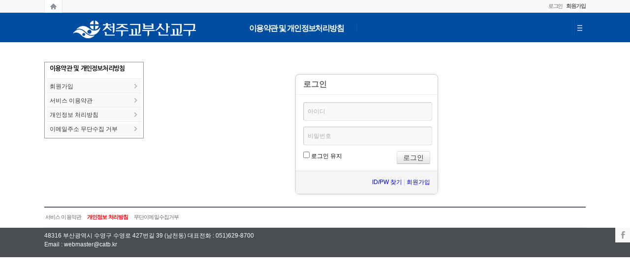

--- FILE ---
content_type: text/css
request_url: http://www.catholicbusan.or.kr/layouts/portal_ever_renewal/css/font_demg.css?20181212093018
body_size: 335
content:
@import url(//fonts.googleapis.com/earlyaccess/nanumgothic.css);
html, body, iframe, h1, h2, h3, h4, h5, h6, a, img, dl, dt, dd, fieldset, form, input, label, table, caption, tbody, tfoot, thead, tr, th, td, embed, hgroup, ul, ol, li{font-family:gulim,Tahoma,Arial,Sans-serif;}

--- FILE ---
content_type: text/css
request_url: http://www.catholicbusan.or.kr/layouts/portal_ever_renewal/css/basic.css?20190308151411
body_size: 8581
content:
@charset "utf-8";
/*---------------------------------------------------------------------------------------------------------------------------------------------------
- ��ŻEVER ����:v1.2.4
- ���̾ƿ����� : ���þ���(*�׷��̺� ������)
- ��������: http://simpleeye.ivyro.net/xe/gdesign_sub_qna
- ���۱�: �����ڵ�(css+html) + �����ε��� + �����ҽ� ���ǸŴ� XE���� �������� ħ�ع� ���ʹ� ���ع�� û���մϴ�. �������ǹٶ��ϴ�.
- �ű��Ǹż��� ���ǻ���: ���������� html+css�ڵ带 �״�� �����ؼ� ���Ǹ��ϴ� ������ ���̼����������� ���ʹ� ���û���ϴ� ���ǹٶ��ϴ�.
- ���̼���: 1������(1������Ʈ) 1���̼��� �Դϴ�.
----------------------------------------------------------------------------------------------------------------------------------------------------*/

/*�⺻����*/
	html, body, iframe, h1, h2, h3, h4, h5, h6, a, img, dl, dt, dd, fieldset, form, input, label, table, caption, tbody, tfoot, thead, tr, th, td, embed, hgroup{margin:0; padding:0;}
	img{border:0;} 
	table{border-collapse:separate; border-spacing:1;}
	:focus{outline:0;}

/*�������ε�*/
	.gpe_siteLoading_img{position:fixed; display:block; left:0; top:0; width:100%; height:100%; text-align:center; font-weight:bold; padding-top:270px; background:#fff url(../imgs/default/siteloading.gif) no-repeat 50% 300px; z-index:9999;}

/*�ͽ������� ������Ʈ�˸�*/
	.gpe_brCond{position:relative; background-color:#343843;}
	.gpe_brCond_box{position:relative; margin:0 auto; width:940px; display:block; height:100px; background:url(../imgs/default/gpe_e6_down_n1.png) no-repeat;}
	.gpe_brCond_box .boxlink{position:absolute; top:15px; display:block; width:48px; height:48px;}
	.gpe_brCond_close{position:absolute; display:block; right:10px; top:33px; width:30px; height:30px; background:url(../imgs/default/default_02.png) no-repeat -420px -523px; cursor:pointer;}

/*��� ���θ�ǹ��*/
	#top_proban_wrap00{position:relative; background-color:#fff; height:72px; z-index:20;}
	.top_proban_wrap0{position:relative; margin:0 auto; width:940px; height:72px; z-index:20;}
	.top_proban_wrap0.link{display:block;}
	.top_proban_day{position:absolute; display:block; right:9px; top:19px;}
	.top_proban_day .close_day input{}
	.top_proban_day .close_day>.day{vertical-align:top;}
	.top_proban_close{position:absolute; display:block; right:9px; top:37px; width:14px; height:13px; background:url(../imgs/default/default_02.png) no-repeat -57px -43px; cursor:pointer;}

/*�����+��ã+���շα���+�����(gnb1)*/
	.gnb1_area_wrap00{position:relative; border-bottom:1px solid #e7e7e7; background-color:#f9f9f9; z-index:19;}/*wrap00*/
	.gnb1_area_wrap0{position:relative; margin:0 auto; width:900px; padding:0 20px; height:25px; z-index:19;}/*wrap0*/
		.gnb1_area_wrap0 ul{list-style:none; margin:0; padding:0;}
		.gnb1_area_wrap0 p{margin:0; padding:0;}
		.gnb1_area_wrap0 a{text-decoration:none; font-size:12px;}
		/*[����¡��]*/
		.gpe_page_tap{position:absolute; left:0;}
		.gpe_page_tap li{float:left;}
		.gpe_page_tap li a{display:block;}
		.gpe_page_tap li a.gpe_page_home{width:35px; height:26px; border-left:1px solid #e7e7e7; border-right:1px solid #e7e7e7; background:url(../imgs/default/default_02.png) no-repeat -20px -211px; background-color:#fff;}
		.gpe_page_tap li a.gpe_page_home.AtiveNone{background-color:#f9f9f9; height:25px; border-bottom:1px solid #e7e7e7;}
		.gpe_page_tap li a.gpe_page_user1, a.gpe_page_user2, a.gpe_page_user3{width:34px; height:25px; border-left:1px solid #fff; border-right:1px solid #e7e7e7; border-bottom:1px solid #e7e7e7;}
		.gpe_page_tip{position:absolute; top:26px; background-color:#fff; border:1px solid #676767;}/*��ǳ�� div*/
		.gpe_page_tip p{display:block; margin:0; padding:0; padding:1px 3px 1px 2px; color:#676767; letter-spacing:-0.1em; text-decoration:none; font-size:11px; font-family:dotum,Sans-serif; white-space:nowrap;}/*��ǳ�� �ؽ�Ʈ*/
		/*[��ã+����]*/
		.gpe_fov_start{position:absolute; bottom:5px;}
		.gpe_fov_start ul{}
		.gpe_fov_start li{float:left;}
		.gpe_fov_start li a{color:#676767; text-decoration:none; font-size:11px; letter-spacing:-0.1em; font-family:dotum,Sans-serif;}
		.gpe_fov_start li a.gpe_favori{padding-left:12px; background:url(../imgs/default/default_02.png) no-repeat -812px -19px; color:#5e5e5e; font-weight:bold;}
		.gpe_fov_start li a.gpe_start{padding-left:20px; background:url(../imgs/default/default_02.png) no-repeat -803px -19px;}
		.gpe_fov_start li a:hover{text-decoration:underline;}
		/*[����+����Ʈ����]*/
		.gpe_levelpoint{position:absolute; right:165px; bottom:5px; /*display:none;*/}
		.gpe_levelpoint span{color:#676767; letter-spacing:-0.1em; font-size:11px; font-family:dotum,Sans-serif;}
		/*[ȸ������]*/
		.gpe_login{position:absolute; right:66px; bottom:5px;}
		.gpe_login ul{}
		.gpe_login li{float:left;}
		.gpe_login li a{color:#676767; letter-spacing:-0.1em; font-size:11px; font-family:dotum,Sans-serif;}
		.gpe_login li a.gpe_sns{padding-left:12px; background:url(../imgs/default/default_02.png) no-repeat -323px -19px;}
		.gpe_login li a:hover{text-decoration:underline;}
		.sns_space{display:block; width:1px;}/*sns�̻��� ����*/
		.m_space_login{margin-right:7px;}/*���̰���*/
		/*[ȸ������ ���̾�]*/
		.gpe_login .profile .memProfile{position:absolute; right:0; top:20px; padding:5px; background:#fff; border:1px solid #676767; display:none;}/*ȸ������ �׷�*/
		.gpe_login .profile .memProfile .authorName{display:block; padding:2px 0 5px 0; font-weight:bold; color:#333333; white-space:nowrap;}
		.gpe_login .profile .memProfile ul{padding:2px 0 0 0; border-top:1px solid #d9d9d9;}
		.gpe_login .profile .memProfile li{white-space:nowrap;}
		.gpe_login .profile .memProfile li a{display:block; padding:3px 0 2px 3px; text-align:left; font-size:12px; color:#676767;}/*����Ʈ*/
		.gpe_login .profile .memProfile li a:hover{text-decoration:underline;}/*����Ʈ over*/
		.gpe_login .profile .memProfile .close{position:absolute; display:block; right:0; top:0; width:13px; height:15px; background:url(../imgs/default/default_02.png) no-repeat -231px -37px; cursor:pointer;}
		/*[����]*/
		.gpe_lang{position:absolute; right:0; top:0;}
		.gpe_lang dl dd{position:relative; text-align:left; font-family:dotum,Sans-serif;}
		.gpe_lang dl dd .gpe_lang_tit{display:block; width:58px; height:25px; color:#5e5e5e; text-decoration:none; letter-spacing:-0.1em; font-size:11px; background:url(../imgs/default/default_02.png) no-repeat -548px -16px; cursor:pointer;}/*���Ÿ��Ʋ*/
		.gpe_lang dl dd .gpe_lang_tit:hover{background:url(../imgs/default/default_02.png) no-repeat -609px -16px;}
		.gpe_lang dl dd .gpe_lang_tit>span{display:block; padding:6px 0 0 7px;}
		.gpe_lang dl ul{position:absolute; top:25px; right:0; width:140px; border:1px solid #676767; background-color:#fff; display:none;}/*����Ʈ �׷�*/
		.gpe_lang dl ul li{border-bottom:1px solid #f5f5f5; width:70px; float:left;}
		.gpe_lang dl ul li a{display:block; color:#676767; padding:2px 0 2px 0; text-align:center; font-family:Tahoma,Sans-serif; letter-spacing:0;}/*����Ʈ*/
		.gpe_lang dl ul li a:hover{text-decoration:underline;}/*����Ʈ over*/
		/*�ﰢ��[*����¡+ȸ������+����+�α����� �ﰢ��]*/
		.triang_border{position:absolute; border-color:transparent transparent #333 transparent; border-width:4px; border-style:solid; width:0px; height:0px;}
		.triang{position:absolute; border-color:transparent transparent #fff transparent; border-width:4px; border-style:solid; width:0px; height:0px;}

/*�ΰ�+�˻�+��ܹ��(gnb2)*/
	.gnb2_area_wrap00{position:relative; z-index:17;}/*wrap00*/
	.gnb2_area_wrap0{position:relative; margin:0 auto; width:940px; height:74px; z-index:17;}/*wrap0*/
		/*[�ΰ�]*/
		.gpe_logo{position:absolute; left:0; top:0;}
		/*[�˻�]*/
		.gpe_search{position:absolute; left:131px; bottom:13px;}
		.gpe_search .form_gpe_search{position:relative; height:30px;}/*�˻��� ��ü����(��ǲ�ڽ�+�˻���ư)*/
		.gpe_search .form_gpe_search .inputText{position:absolute; left:0; top:0; width:183px; height:28px; padding-left:28px; background:#fff url(../imgs/default/default_02.png) no-repeat -10px -159px; color:#333; letter-spacing:-0.06em; font-size:12px; border:1px solid #8f8f8f;}/*��ǲ�ڽ�*/
		.gpe_search .form_gpe_search .submit{position:absolute; left:213px; top:1px; width:35px; height:28px; background-color:#f92f24; font-size:12px; color:#fff; letter-spacing:-0.06em; border:0; cursor:pointer;}/*�˻���ư*/
		.gpe_search .form_gpe_search .btn_shadow{position:absolute; display:block; left:212px; top:0; width:37px; height:30px; background:url(../imgs/default/default_02.png) no-repeat -822px -161px; background-color:#f92f24;}
		/*[��ܹ��]*/
		/*���Ѹ�*/
        .gpe_pm_topban{position:absolute; right:0; bottom:0; height:74px; overflow:hidden;}
		.gpe_pm_topban .gpe_pm_ban_imgbox{position:relative; width:202px;}
		.gpe_pm_topban .gpe_pm_ban_imgbox a{width:202px; height:74px; display:block; overflow:hidden;}
		.gpe_pm_topban .gpe_pm_ban_imgbox a img{display:block;}
		/*������*/
		.gpe_pm_topban_num1{position:absolute; right:0; bottom:0; width:202px; overflow:hidden;}
		.gpe_pm_topban_num1 a{width:202px; height:74px; display:block;}
		.gpe_pm_topban_num1 a img{display:block;}
		/*��������ڵ�*/	
		.gpe_pm_topban_code{position:absolute; right:0; top:0; overflow:hidden;}
		.gpe_pm_topban_code img{vertical-align:bottom;}
		/*���¿��ư*/
		.gpe_pm_topban .gpe_prev{position:absolute; display:block; right:14px; bottom:4px; width:15px; height:13px; background:url(../imgs/default/default_02.png) no-repeat -10px -12px; cursor:pointer; z-index:17;}
		.gpe_pm_topban .gpe_prev:hover{background:url(../imgs/default/default_02.png) no-repeat -10px -30px;}
		.gpe_pm_topban .gpe_next{position:absolute; display:block; right:0; bottom:4px; width:14px; height:13px; background:url(../imgs/default/default_02.png) no-repeat -25px -12px; cursor:pointer; z-index:17;}
		.gpe_pm_topban .gpe_next:hover{background:url(../imgs/default/default_02.png) no-repeat -25px -30px;}
		/* ��gpe_pagination => visibility:hidden; �ɼ����� ��������*/
		.gpe_pagination {visibility:hidden;}

/*TOP�޴�+��ü�޴�*/
	.tmenu1_wrap00_Fheight{position:relative; z-index:18;}/*ž�޴� ������ �����*/
	.tmenu1_wrap00{position:relative; height:35px; z-index:18;}
	.tmenu1_wrap00.fixed{position:fixed; width:100%; top:0; margin-top:0; z-index:18;}/* top:40px;���� �����, Ȱ���� ��ܸ���0 Ȱ��*/
	.tmenu1_wrap0{position:relative; margin:0 auto; width:940px; height:34px; background-color:#565b67; z-index:18;}/*wrap0*/
		.tmenu1_wrap0 ul{list-style:none; margin:0; padding:0;}
		.tmenu1_wrap0 a{text-decoration:none; font-size:12px;}
		.tmenu1_wrap0 p{margin:0; padding:0;}
		/*[�޴��׷�]*/
		.gpe_munu{float:left; position:absolute; left:0; top:0;}
		/*��(1���޴�)*/
		.gpe_munu ul.topnav{position:relative; text-transform:none;top:0}
		/* .gpe_munu ul.topnav .topnav_line_hide{position:absolute; right:0; top:11px; width:2px; height:13px;} 1���޴� �������� ����*/
		.gpe_munu ul.topnav li.home{position:relative; float:left; display:block; width:50px; height:34px; background:url(../imgs/default/default_02.png) no-repeat -67px -207px; background-color:#f92f24;}
		.gpe_munu ul.topnav li.home_sub{position:relative; float:left;}
		.gpe_munu ul.topnav li.home_sub>a{display:block; width:50px; height:34px; background:url(../imgs/default/default_02.png) no-repeat -119px -207px;}
		.gpe_munu ul.topnav li.home_sub>a:hover{background-color:#616673;}
		.gpe_munu ul.topnav li.mnav_li{position:relative; float:left;}
		.gpe_munu ul.topnav a.mnav{display:block; width:105px; height:34px; color:#fff; font-size:13px; font-family: ��������, Malgun Gothic, dotum, gulim, sans-serif; font-weight:700; text-align:center; letter-spacing:-0.06em; background:url(../imgs/default/default_02.png) no-repeat -822px -73px;}/*1���޴�*/
		.gpe_munu ul.topnav a.mnav:hover{color:#e3e3e3;}
		.gpe_munu ul.topnav a.mnav>span{display:block; padding-top:10px;}/*1���޴� top����*/
		/*��(2���޴�)*/
		.gpe_munu ul.subnav_d02_m{position:relative; clear:both; background-color:#fff; border:1px solid #717171; border-top:0; text-transform:none; display:none; zoom:1;}
		.gpe_munu li.subnav_d02{position:relative; /*border-bottom:1px solid #e6e6e6;*/}
		.gpe_munu li.subnav_d02 a{display:block; width:103px; letter-spacing:-0.06em; zoom:1;font-family: ��������, Malgun Gothic, dotum, gulim, sans-serif; }/*2���޴�*/
		.gpe_munu li.subnav_d02 a>span{display:block; padding:4px 0 4px 9px;}/*2���޴� �е���*/
		.gpe_munu li.subnav_d02 a.on2{color:#000; background-color:#ededed; zoom:1;}/*2�� Ȱ����*/
		.gpe_munu li.subnav_d02 a.on2_no{color:#4f4f4f; background-color:#fff; zoom:1;}/*2�� �⺻*/
		.gpe_munu li.subnav_d02 a.on2_no:hover{color:#000; background-color:#f6f6f6; zoom:1;}/*2�� ������*/
		/*��(3���޴�)*/
		.gpe_munu ul.subnav_d03_m{position:absolute; top:-1px; left:98px; list-style:none; margin:0; padding:0; background-color:#fff;  border:1px solid #717171; display:none; z-index:18; zoom:1;}
		.gpe_munu ul.subnav_d03_m .subnav_triang_3dep_border {position:absolute; top:8px; left:-8px; border-color:transparent #2c2c2c transparent transparent; border-width:4px; border-style:solid; width:0px; height:0px;}
		.gpe_munu ul.subnav_d03_m .subnav_triang_3dep {position:absolute; top:8px; left:-7px; border-color:transparent #fff transparent transparent; border-width:4px; border-style:solid; width:0px; height:0px;}
		.gpe_munu li.subnav_d03 {position:relative; /*border-bottom:1px solid #f1f1f1;*/}
		.gpe_munu li.subnav_d03 a{display:block; width:103px; letter-spacing:-0.06em;}
		.gpe_munu li.subnav_d03 a>span{display:block; padding:4px 0 4px 9px;}
		.gpe_munu li.subnav_d03 a.on3{color:#000; background-color:#ededed;}
		.gpe_munu li.subnav_d03 a.on3_no{color:#4f4f4f; background-color:#fff;}
		.gpe_munu li.subnav_d03 a.on3_no:hover{color:#000; background-color:#f6f6f6;}
		/*[��ü�޴�]*/
		.allmenu{position:absolute; display:block; cursor:pointer; top:0; right:0; width:20px; height:34px; background:url(../imgs/default/default_02.png) no-repeat -677px -12px;}/*��ü�޴� ��ư*/
		.allmenu:hover{background:url(../imgs/default/default_02.png) no-repeat -708px -12px;}
		.allmenu.Tmenu2{background:url(../imgs/default/default_02.png) no-repeat -740px -12px;}
		.allmenu.Tmenu2:hover{background:url(../imgs/default/default_02.png) no-repeat -771px -12px;}
		.allmenu_list{position:absolute; padding-top:13px; padding-bottom:16px; top:34px; left:0; width:940px; background-color:#696e7a; border-top:1px solid #f92f24; border-bottom:1px solid #585d67; display:none; overflow:hidden;}/*��ü�޴� ����Ʈ�ڽ�*/
		.allmenu_list a:hover{text-decoration:underline;}
		.allmenu_list .allmenu_close{position:absolute; display:block; bottom:0; right:0; width:17px; height:17px; background:url(../imgs/default/default_02.png) no-repeat -228px -17px; cursor:pointer;}
		.allmenu_list .allmenu_left_margin{float:left; width:28px; height:2px;}/*����������*/
		/*��(1,2���׷� ����)*/
		.allmenu_list ul.allmenu_ul{}
		.allmenu_list li.section_group{float:left; padding-right:39px;}}/*���̰���*/
		.allmenu_list li.section_group:first-child{padding-left:0;}
		/*��(1��)*/
		.allmenu_list a.section_1dep{display:block; color:#fff; padding-bottom:4px; font-weight:bold; letter-spacing:-0.06em;}
		.allmenu_list a.section_1dep:hover{}
		/*��(2��)*/
		.allmenu_list li.section_group ul{}
		.allmenu_list a.section_2dep{color:#d8d8d8; line-height:18px; letter-spacing:-0.06em;}
		.allmenu_list a.section_2dep:hover{color:#fff;}

/*��ħ�޴�+������ �׷�ȭ*/
.gpe_allcon_wrap0{position:relative; margin:0 auto; width:940px; padding:0 20px; overflow:hidden; z-index:15;}
/*��ħ�޴�*/
	.openmenu_wrap0{position:relative; margin-top:5px; padding-top:10px; padding-bottom:7px; background-color:#fff; border:1px solid #dadada; border-bottom:1px solid #7e838e; overflow:hidden; z-index:15;}/*��ħ�޴� ����Ʈ�ڽ�*/
		.openmenu_wrap0 ul{list-style:none; margin:0; padding:0;}
		.openmenu_wrap0 a{text-decoration:none; font-size:12px;}
		.openmenu_wrap0 a:hover{text-decoration:underline;}
		.openmenu_wrap0 p{margin:0; padding:0;}
		/*(1,2���׷� ����)*/
		ul.openmenu_ul{}
		ul.openmenu_ul li.om_section_group{position:relative; float:left; padding-left:20px; padding-right:43px; border-left:1px solid #f2f2f2; display:inline;}
		ul.openmenu_ul li.om_section_group:first-child{border-left:0;}
		/*(1��)*/
		ul.openmenu_ul a.om_section_1dep{position:relative; display:block; color:#333; font-weight:bold; padding-bottom:4px; white-space:nowrap;} /*1��*/
		ul.openmenu_ul a.om_section_1dep:hover{}
		/*(2��)*/
		ul.openmenu_ul a.om_section_2dep{position:relative; color:#7c7c7c; line-height:20px; white-space:nowrap;}/*2��*/
		ul.openmenu_ul a.om_section_2dep:hover{}

/*������*/
	.contents_area_wrap0{position:relative; margin-top:5px; overflow:hidden; z-index:15;}
	/*[SIDE������_����]*/
		.gpe_side_contents_L{position:relative; float:left; margin-right:8px; margin-top:-5px; width:202px; overflow:hidden; z-index:15;}
		.gpe_side_contents_L .margin5px{margin-top:5px;}/*���� ���̰���*/	
		/*(���̵���_����)*/
		/*���Ѹ�*/
		.gpe_pm_sideban_L{position:relative; height:200px; border:1px solid #dadada;}
		.gpe_pm_sideban_L .gpe_pm_ban_imgbox{position:relative; width:200px;}
		.gpe_pm_sideban_L .gpe_pm_ban_imgbox a{width:200px; height:200px; display:block; overflow:hidden;}
		.gpe_pm_sideban_L .gpe_pm_ban_imgbox a img{display:block;}
		/*������*/
		.gpe_pm_sideban_num1_L{position:relative; border:1px solid #dadada;}
		.gpe_pm_sideban_num1_L a{width:200px; height:200px; display:block; overflow:hidden;}
		.gpe_pm_sideban_num1_L a img{display:block;}
		/*��������ڵ�*/	
		.gpe_pm_sideban_code_L{position:relative; border:1px solid #dadada;}
		.gpe_pm_sideban_code_L img{vertical-align:bottom;}
		/*���¿��ư*/
		.gpe_pm_sideban_L .gpe_prev{position:absolute; display:block; right:14px; bottom:0; width:13px; height:13px; background:url(../imgs/default/default_02.png) no-repeat -431px -16px; cursor:pointer; z-index:15;}
		.gpe_pm_sideban_L .gpe_prev:hover{background:url(../imgs/default/default_02.png) no-repeat -431px -31px;}
		.gpe_pm_sideban_L .gpe_next{position:absolute; display:block; right:0; bottom:0; width:13px; height:13px; background:url(../imgs/default/default_02.png) no-repeat -445px -16px; cursor:pointer; z-index:15;}
		.gpe_pm_sideban_L .gpe_next:hover{background:url(../imgs/default/default_02.png) no-repeat -445px -31px;}
		/* ��gpe_pagination => visibility:hidden; �ɼ����� ��������*/
		.gpe_pagination {visibility:hidden;}
	/*[�߾�������]*/
		.gpe_contents_box{position:relative; float:left; width:730px; overflow:hidden; z-index:15;} /* margin-top:-5px; ���� 2016-10-21 */
		/*(���������)*/
			/*���Ѹ�*/
			.gpe_pm_conban{position:relative; height:90px; border:1px solid #dadada; overflow:hidden;}
			.gpe_pm_conban .gpe_pm_ban_imgbox{position:relative; width:728px;}
			.gpe_pm_conban .gpe_pm_ban_imgbox a{width:728px; height:90px; display:block; overflow:hidden;}
			.gpe_pm_conban .gpe_pm_ban_imgbox a img{display:block;}
			/*��������ڵ�*/	
			.gpe_pm_conban_code{position:relative; border:1px solid #dadada;}
			/*������*/
			.gpe_pm_conban_num1{position:relative; border:1px solid #dadada;}
			.gpe_pm_conban_num1 a{width:728px; height:90px; display:block; overflow:hidden;}
			.gpe_pm_conban_num1 a img{display:block;}
			/*��������ڵ�*/	
			.gpe_pm_conban_code{position:relative; border:1px solid #dadada; height:90px;}
			.gpe_pm_conban_code img{vertical-align:bottom;}
			/*���¿��ư*/
			.gpe_pm_conban .gpe_prev{position:absolute; display:block; right:14px; bottom:0; width:13px; height:13px; background:url(../imgs/default/default_02.png) no-repeat -431px -16px; cursor:pointer; z-index:15;}
			.gpe_pm_conban .gpe_prev:hover{background:url(../imgs/default/default_02.png) no-repeat -431px -31px;}
			.gpe_pm_conban .gpe_next{position:absolute; display:block; right:0; bottom:0; width:13px; height:13px; background:url(../imgs/default/default_02.png) no-repeat -445px -16px; cursor:pointer; z-index:15;}
			.gpe_pm_conban .gpe_next:hover{background:url(../imgs/default/default_02.png) no-repeat -445px -31px;}
			/* ��gpe_pagination => visibility:hidden; �ɼ����� ��������*/
			.gpe_pagination {visibility:hidden;}
		/*(Ÿ��Ʋ+�����̼Ǹ�+XE������)*/
			.gpe_contents{position:relative; overflow:hidden; z-index:15;}
			.gpe_contents_title{position:relative; height:48px;}
			/*������Ÿ��Ʋ*/
			.gpe_subtit_area{position:absolute; bottom:11px; left:2px; font-size:18px; color:#333; font-weight:700; letter-spacing:-0.02em; font-family:'Nanum Gothic',Sans-serif;}
			/*�������̼Ǹ�*/
			.gpe_location_area{position:absolute; bottom:11px; right:-2px;}
			.gpe_location_area ul{list-style:none; margin:0; padding:0;}
			.gpe_location_area ul li{float:left;}
			.gpe_location_area ul li.L_home a{display:block; padding:0 4px 0 0; width:13px; height:13px; background:url(../imgs/default/default_02.png) no-repeat -431px -53px;}
			.gpe_location_area ul li.L_home a:hover{background:url(../imgs/default/default_02.png) no-repeat -454px -53px;}
			.gpe_location_area ul li.L_list{padding:0 4px 0 0;}
			.gpe_location_area ul li.L_list a{text-decoration:none; font-size:12px; color:#7c7c7c; padding:0 0 0 9px; background:url(../imgs/default/default_02.png) no-repeat -489px -54px;}	
			.gpe_location_area ul li.L_list a:hover{text-decoration:underline; color:#333;}
			/*XE������*/
			.gpe_contents_xecon{position:relative; overflow:hidden;}
	/*[SIDE������_����]*/
		.gpe_side_contents_R{position:relative; float:right; margin-top:-5px; width:202px; overflow:hidden; z-index:15;}
		.gpe_side_contents_R .margin5px{margin-top:5px;}/*���� ���̰���*/
			/*(���̵�޴� 1��)*/
			.gpe_sideMenu{position:relative; border:1px solid #929292; padding:0 4px 4px 4px; background-color:#fff; zoom:1;}
			.gpe_sideMenu ul{list-style:none; margin:0; padding:0; zoom:1;}
			.gpe_sideMenu a{text-decoration:none; font-size:12px; letter-spacing:0;}
			.gpe_sideMenu p{margin:0; padding:0;}			
			.gpe_sideMenu h2{position:relative; height:33px; border-bottom:1px solid #e5e5e5; background-color:#fff;}
			.gpe_sideMenu h2>span{position:relative; display:block; padding:6px 0 0 6px; color:#000; letter-spacing:-0.06em; font-size:13px; font-family:'Nanum Gothic',Sans-serif; font-weight:700;}
		   /*��2���޴�*/
			.gpe_sideMenu ul.sleft_d_02_m{zoom:1;}/*ul*/
			.gpe_sideMenu li.sleft_d_02{border-top:1px solid #fff; border-bottom:1px solid #ededed;}/*li*/
			.gpe_sideMenu li.sleft_d_02_active{border-top:0;}/*li Ȱ����*/
			.gpe_sideMenu li.sleft_d_02>a{display:block; height:27px;}/*2��*/
			.gpe_sideMenu li.sleft_d_02>a>span{display:block; padding:6px 0 0 6px;}/*2�� �е�*/
			.gpe_sideMenu li.sleft_d_02 a.on2_active{color:#fff; background:url(../imgs/default/default_02.png) no-repeat right -381px;}
			.gpe_sideMenu li.sleft_d_02 a.on2_no{color:#333; background:url(../imgs/default/default_02.png) no-repeat right -420px;}
			.gpe_sideMenu li.sleft_d_02 a.on2_no:hover{background:url(../imgs/default/default_02.png) no-repeat right -460px;}
		   /*��3���޴�*/
			.gpe_sideMenu ul.sleft_d_03_m{padding:7px 0 7px 17px; zoom:1;}/*ul*/
			.gpe_sideMenu li.sleft_d_03>a{display:block; height:20px;}/*3��*/
			.gpe_sideMenu li.sleft_d_03>a>span{display:block; padding:3px 0 0 6px;}/*3�� �е�*/
			.gpe_sideMenu li.sleft_d_03 a.on3_active{color:#333; font-weight:bold; background:url(../imgs/default/default_02.png) no-repeat -24px -337px;}
			.gpe_sideMenu li.sleft_d_03 a.on3_no{color:#7c7c7c; background:url(../imgs/default/default_02.png) no-repeat -24px -297px;}
			.gpe_sideMenu li.sleft_d_03 a.on3_no:hover{color:#333; text-decoration:underline;}
			/*(���̵���_����)*/
			/*���Ѹ�*/
			.gpe_pm_sideban{position:relative; height:200px; border:1px solid #dadada; overflow:hidden;}
			.gpe_pm_sideban .gpe_pm_ban_imgbox{position:relative; width:200px;}
			.gpe_pm_sideban .gpe_pm_ban_imgbox a{width:200px; height:200px; display:block; overflow:hidden;}
			.gpe_pm_sideban .gpe_pm_ban_imgbox a img{display:block;}
			/*������*/
			.gpe_pm_sideban_num1{position:relative; border:1px solid #dadada;}
			.gpe_pm_sideban_num1 a{width:200px; height:200px; display:block; overflow:hidden;}
			.gpe_pm_sideban_num1 a img{display:block;}
			/*��������ڵ�*/	
			.gpe_pm_sideban_code{position:relative; border:1px solid #dadada;}
			.gpe_pm_sideban_code img{vertical-align:bottom;}
			/*���¿��ư*/
			.gpe_pm_sideban .gpe_prev{position:absolute; display:block; right:14px; bottom:0; width:13px; height:13px; background:url(../imgs/default/default_02.png) no-repeat -431px -16px; cursor:pointer; z-index:15;}
			.gpe_pm_sideban .gpe_prev:hover{background:url(../imgs/default/default_02.png) no-repeat -431px -31px;}
			.gpe_pm_sideban .gpe_next{position:absolute; display:block; right:0; bottom:0; width:13px; height:13px; background:url(../imgs/default/default_02.png) no-repeat -445px -16px; cursor:pointer; z-index:15;}
			.gpe_pm_sideban .gpe_next:hover{background:url(../imgs/default/default_02.png) no-repeat -445px -31px;}
			/* ��gpe_pagination => visibility:hidden; �ɼ����� ��������*/
			.gpe_pagination {visibility:hidden;}

/*ǲ��*/
	/*��ƿ�޴�+�йи�����Ʈ*/
	.footer_Util_wrap00{position:relative; clear:both; margin-top:5px; z-index:16;}/*wrap00*/
	.footer_Util_wrap0{position:relative; width:940px; margin:0 auto; border-top:2px solid #565b67; border-bottom:1px solid #f1f1f1; height:40px; z-index:16;}/*wrap0*/
	.footer_Util_wrap0 ul{list-style:none; margin:0; padding:0;}
	.footer_Util_wrap0 a{text-decoration:none; font-size:12px;}
	/*��[��ƿ�޴�]*/
	.gpe_utilMenu{position:absolute; left:0; top:0;}
	.gpe_utilMenu>ul{padding:12px 0 0 2px;}
	.gpe_utilMenu>ul li{display:inline; padding:0 9px 0 0;}
	.gpe_utilMenu>ul li a{font-size:11px; font-family:dotum,Sans-serif; color:#676767; letter-spacing:-0.08em;}
	.gpe_utilMenu>ul li a:hover{text-decoration:underline;}
	/*��[�йи�����Ʈ]*/
	.gpe_fam{position:absolute; right:0; top:9px;display:none;}
	.gpe_fam .gpe_fam_tit{display:block; cursor:pointer; color:#333; text-decoration:none; width:150px; height:21px; background:url(../imgs/default/default_02.png) no-repeat -57px -12px; letter-spacing:-0.06em;}
	.gpe_fam .gpe_fam_tit>span{display:block; padding:3px 0 0 11px;}
	.gpe_fam ul.gpe_fam_list{position:absolute; width:148px; right:0; bottom:21px; border-top:1px solid #e6e6e6; border-right:1px solid #e6e6e6; border-left:1px solid #e6e6e6; display:none;}
	.gpe_fam ul.gpe_fam_list li a{position:relative; display:block; color:#8f8f8f; padding:4px 0 4px 9px; background-color:#fff; letter-spacing:-0.06em;}
	.gpe_fam ul.gpe_fam_list li a:hover{color:#fff; background-color:#a2a2a2;}
	/*ī�Ƕ�����+�ΰ�*/
	.footer_copy_wrap00, .footer_copy_wrap00_bg{position:relative; clear:both; z-index:16;}/*wrap00*/
	.footer_copy_wrap0{position:relative; width:940px; margin:0 auto; height:86px; z-index:16;}/*wrap0*/
	/*��[ī�Ƕ�����]*/
	.gpe_copytxt{position:absolute; left:0; top:0; padding-top:7px; line-height:18px; color:#7c7c7c;}
	.gpe_copytxt p{margin:0; padding:0;}
	/*��[�ΰ�]*/
	.gpe_copylogo{position:absolute; right:0; top:0; padding-top:20px;}

/*���̸޴�*/
	.gpe_myMenu{position:fixed; right:0; top:464px; z-index:21;}
	.gpe_myMenu ul{list-style:none; margin:0; padding:0;}
	.gpe_myMenu a{text-decoration:none; color:#4f4f4f; font-size:12px;}
	li.gpe_myMenu_relative{position:relative;}
	li.gpe_myMenu_relative>a{display:block; width:30px; height:30px; background:url(../imgs/default/default_02.png) no-repeat -20px -517px; background-color:#f92f24; cursor:pointer;}
	li.gpe_myMenu_relative>ul{position:absolute; right:0; bottom:0; background-color:#fff; border:1px solid #f2261b; border-right:0; clear:both; display:none; z-index:21; zoom:1;}
	li.gpe_myMenu_relative>ul>li{position:relative; border-bottom:1px solid #e6e6e6; zoom:1;}
	li.gpe_myMenu_relative>ul>li>a{display:block; width:103px; letter-spacing:-0.06em; zoom:1;}
	li.gpe_myMenu_relative>ul>li>a>span{display:block; padding:4px 0 4px 9px;}
	li.gpe_myMenu_relative>ul>li>a:hover{background-color:#e8e8e8; color:#000;}
	.gpe_myMenu .titleBox{display:block; height:30px; border-bottom:0; background-color:#f2261b;}
	.gpe_myMenu .titleBox .title{position:relative; display:block; color:#fff; font-weight:bold; padding:8px 0 0 10px;}
	.gpe_myMenu .titleBox .close{position:absolute; display:block; right:-1px; top:0; width:30px; height:30px; background:url(../imgs/default/default_02.png) no-repeat -51px -517px; cursor:pointer;}

/*��+�Ʒ� �̵�*/
	.gpe_movetop{position:fixed; right:0; top:495px; z-index:21;}
	.gpe_movetop .gpe_mt{display:block; width:30px; height:30px; cursor:pointer;}
	.gpe_movetop .gpe_mt.top{background:url(../imgs/default/default_02.png) no-repeat -484px -12px; background-color:#ccc;}
	.gpe_movetop .gpe_mt.bottom{background:url(../imgs/default/default_02.png) no-repeat -515px -9px; background-color:#bdbdbd;}
	.gpe_movetop .gpe_mt.top:hover, .gpe_mt.bottom:hover{background-color:#565b67;}

/*SNS��ũ*/
	.gpe_snsLink{position:fixed; right:0; top:556px; z-index:21;}
	.gpe_snsLink>span{position:relative;display:block; width:30px; height:30px; background:url(../imgs/default/default_02.png) no-repeat -171px -523px; cursor:pointer;}
	.gpe_snsLink>span>ul{position:absolute; right:0; top:0; list-style:none; margin:0; padding:0; height:30px; display:none;}
	.gpe_snsLink>span>ul>li{float:left;}
	.gpe_snsLink>span>ul>li>a{display:block; width:30px; height:30px;}
	.gpe_snsLink>span>ul>li>a.vimeo{background:url(../imgs/default/default_02.png) no-repeat -111px -523px;}	
	.gpe_snsLink>span>ul>li>a.vimeo:hover{background:url(../imgs/default/default_02.png) no-repeat -211px -523px;}
	.gpe_snsLink>span>ul>li>a.twitter{background:url(../imgs/default/default_02.png) no-repeat -141px -523px;}
	.gpe_snsLink>span>ul>li>a.twitter:hover{background:url(../imgs/default/default_02.png) no-repeat -241px -523px;}
	.gpe_snsLink>span>ul>li>a.face{background:url(../imgs/default/default_02.png) no-repeat -171px -523px;}
	.gpe_snsLink>span>ul>li>a.face:hover{background:url(../imgs/default/default_02.png) no-repeat -271px -523px;}

/*�˾�*/
	/*�˾�1*/
	#gpe_divpop1{position:absolute; z-index:9998;}
	#gpe_divpop1 .pop_area_out{border:1px solid #b6b6b6;}
	#gpe_divpop1 .pop_area_in{border:2px solid #f6f6f6;}
	#gpe_divpop1 .pop_middle{border:1px solid #fff; background-color:#fff;}
	#gpe_divpop1 .pop_middle img{vertical-align:bottom;}
	#gpe_divpop1 .pop_bott{background-color:#f6f6f6; height:15px;}
	#gpe_divpop1 .pop_bott .pop_bott_1day{float:left; padding:1px 0 0 0;}
	#gpe_divpop1 .pop_bott .pop_bott_1day_txt{float:left; letter-spacing:-0.08em; color:#4e4f55; margin-top:2px; margin-left:3px;}
	#gpe_divpop1 .pop_bott .pop_bott_close a{float:right; display:block; width:34px; height:13px; background:url(../imgs/default/default_02.png) no-repeat -267px -19px; margin:0 0 0 0;}
	/*�˾�2*/
	#gpe_divpop2{position:absolute; z-index:9998;}
	#gpe_divpop2 .pop_area_out{border:1px solid #b6b6b6;}
	#gpe_divpop2 .pop_area_in{border:2px solid #f6f6f6;}
	#gpe_divpop2 .pop_middle{border:1px solid #fff; background-color:#fff;}
	#gpe_divpop2 .pop_middle img{vertical-align:bottom;}
	#gpe_divpop2 .pop_bott{background-color:#f6f6f6; height:28px;}
	#gpe_divpop2 .pop_bott .pop_bott_1day{float:left; padding:8px 0 0 0; display:none;} /* �ǽð� ����� ���ؼ� üũ�ڽ� ���� */
	#gpe_divpop2 .pop_bott .pop_bott_1day_txt{float:left; letter-spacing:-0.08em; color:#4e4f55; margin-top:8px; margin-left:3px; display:none;} /* �ǽð� ����� ���ؼ� üũ�ڽ� ���� ���� */
	#gpe_divpop2 .pop_bott .pop_bott_close a{float:right; display:block; width:34px; height:13px; background:url(../imgs/default/default_02.png) no-repeat -267px -19px; margin:8px 0 0 0;}

/*����ٴϴ� ���*/
	.scban_wrap{position:absolute; top:114px;}
	.scban_wrap_box{position:relative;}
	.scban_wrap_box.fixed{position:fixed; top:0; margin-top:6px;}/* top:40px;���� �����, Ȱ���� ����10px�� Ȱ��*/
	.scban_wrap_box_stop{position:relative;}
	.scban_wrap img{vertical-align:bottom;}
	.scban_wrap .sc_div{margin-bottom:5px;}

/*[������� ���������ӿ���]*/
	.gpe_pageTap_contents{position:relative;}

/* Ȩ��ư ���� */
	.gpe_munu ul.topnav li.home, .gpe_munu ul.topnav li.home_sub{display:none;}